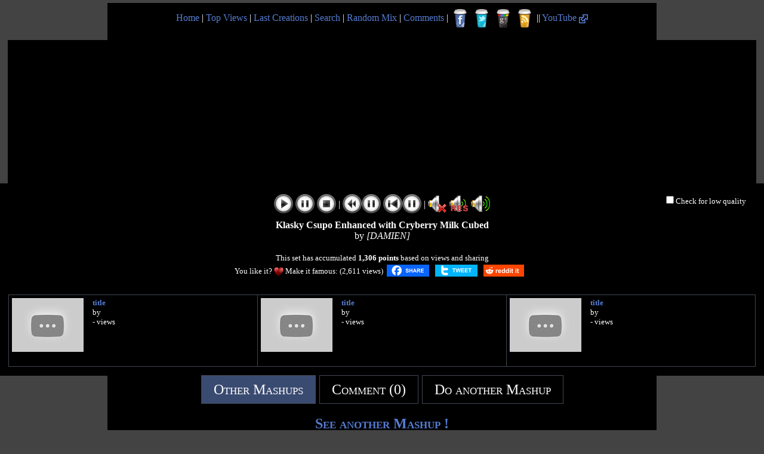

--- FILE ---
content_type: text/html; charset=UTF-8
request_url: https://www.youtubemultiplier.com/59ea98a12d263-klasky-csupo-enhanced-with-cryberry-milk-cubed.php
body_size: 8721
content:
<!DOCTYPE html PUBLIC "-//W3C//DTD XHTML 1.1//EN" "http://www.w3.org/TR/xhtml11/DTD/xhtml11.dtd">
<html xmlns="http://www.w3.org/1999/xhtml" xmlns:og="http://opengraphprotocol.org/schema/" xmlns:fb="http://www.facebook.com/2008/fbml">

<head>
		
	<title>Klasky Csupo Enhanced with Cryberry Milk Cubed - Youtube Multiplier</title>
	   <meta http-equiv="Content-Type" content="text/html; charset=utf-8" />
	   <meta name="description" content="Mix of 3 videos from youtube, by [DAMIEN] : Klasky Csupo Enhanced with Cryberry Milk Cubed" /> 
	   <meta name="Keywords" content="Youtube, youtubemultiplier, multiplier, video, mix, mixes, mashup, mash-up" />
	   <meta property="og:site_name" content="Youtube Multiplier" />
	   <meta property="fb_page_id" content="222590571157731" />
	   <meta property="og:title" content="Mix of 3 videos from youtube : Klasky Csupo Enhanced with Cryberry Milk Cubed" />
	   <meta property="og:url" content="https://www.youtubemultiplier.com/59ea98a12d263-klasky-csupo-enhanced-with-cryberry-milk-cubed.php" />
	   <meta property="og:image" content="https://www.youtubemultiplier.com/thumb/2017/10/21/59ea98a12d263-klasky-csupo-enhanced-with-cryberry-milk-cubed.jpg" />		
	   <link rel="canonical" href="https://www.youtubemultiplier.com/59ea98a12d263-klasky-csupo-enhanced-with-cryberry-milk-cubed.php" />
	   <link rel="icon" type="image/png" href="https://www.youtubemultiplier.com/favicon.png" />
	   <link rel="shortcut icon" href="https://www.youtubemultiplier.com/favicon.ico" />
	   <link rel="alternate" type="application/rss+xml" title="Last 25 mashup of videos created on Youtube Multiplier" href="https://www.youtubemultiplier.com/rss.xml" />
	   <link rel="stylesheet" media="screen" type="text/css" title="defaut" href="https://www.youtubemultiplier.com/design/defaut.css" />
	   <link rel="preload" href="https://www.youtubemultiplier.com/avantenchere.js" as="script">
	   <script async src="https://www.youtubemultiplier.com/avantenchere.js"></script>
	   <script src="https://www.youtubemultiplier.com/youtube_functions.js" type="text/javascript"></script>
	   <script src="https://www.youtubemultiplier.com/custom_functions.js" type="text/javascript"></script>
	   <script src="https://www.youtube.com/iframe_api"></script>
	   
	   	<script>
		var nb_video = 3;
		var volumes = new Array(100,100,100);		var tab_start = new Array('',100,100,100);		var sync = 0;
		</script>
	   
<script>
  (function(i,s,o,g,r,a,m){i['GoogleAnalyticsObject']=r;i[r]=i[r]||function(){
  (i[r].q=i[r].q||[]).push(arguments)},i[r].l=1*new Date();a=s.createElement(o),
  m=s.getElementsByTagName(o)[0];a.async=1;a.src=g;m.parentNode.insertBefore(a,m)
  })(window,document,'script','https://www.google-analytics.com/analytics.js','ga');

  ga('create', 'UA-28366482-1', 'auto');
  ga('send', 'pageview');

</script>
<!--
<script src="//get.s-onetag.com/96060b45-19c7-4a88-9d31-5c73cb10bf7a/tag.min.js" async defer></script>
-->

</head>
	
<body onResize="redim('B');">

<script>var adUnits = 
[
    {
        code: 'div-ytm_top',
		mediaTypes: {
					banner: { sizes: [[728, 90],[300, 250],[320, 50],[320, 250],[720, 90],[320, 100],[336, 280]] }
					},
        bids: 	[
					{
						bidder: 'sovrn',
						params: {tagid: '1249688'}
					},
					{
						bidder : 'smartyads',
						params: 
							{
								sourceid: '6255',
								host: 'prebid',
								accountid: '20255',
								traffic: 'banner'
							}
					}
				]
    },
	{
        code: 'div-ytm_middle',
		mediaTypes: {
					banner: { sizes: [[728, 90],[300, 250],[320, 50],[320, 250],[720, 90],[320, 100],[336, 280]] }
					},
        bids: 	[
					{
						bidder: 'sovrn',
						params: {tagid: '1249727'}
					},
					{
						bidder : 'smartyads',
						params: 
							{
								sourceid: '6391',
								host: 'prebid',
								accountid: '20255',
								traffic: 'banner'
							}
					}
				]
    }
];

var pbjs = pbjs || {};
pbjs.que = pbjs.que || [];

pbjs.que.push(function() {
	pbjs.setConfig({ enableTIDs: true });
    pbjs.addAdUnits(adUnits);
});

function renderAllAdUnits() {
    var winners=pbjs.getHighestCpmBids();
    for (var i = 0; i < winners.length; i++) {
        renderOne(winners[i]);
    }
}

function renderOne(winningBid) {
if (winningBid && winningBid.adId) {
    var div = document.getElementById(winningBid.adUnitCode);
    if (div) {
        const iframe = document.createElement('iframe');
        iframe.scrolling = 'no';
        iframe.frameBorder = '0';
        iframe.marginHeight = '0';
        iframe.marginHeight = '0';
        iframe.name = `prebid_ads_iframe_${winningBid.adUnitCode}`;
        iframe.title = '3rd party ad content';
        iframe.sandbox.add(
            'allow-forms',
            'allow-popups',
            'allow-popups-to-escape-sandbox',
            'allow-same-origin',
            'allow-scripts',
            'allow-top-navigation-by-user-activation'
        );
        iframe.setAttribute('aria-label', 'Advertisment');
        iframe.style.setProperty('border', '0');
        iframe.style.setProperty('margin', '0');
        iframe.style.setProperty('overflow', 'hidden');
            div.appendChild(iframe);
            const iframeDoc = iframe.contentWindow.document;
            pbjs.renderAd(iframeDoc, winningBid.adId);

        const normalizeCss = `/*! normalize.css v8.0.1 | MIT License | github.com/necolas/normalize.css */button,hr,input{overflow:visible}progress,sub,sup{vertical-align:baseline}[type=checkbox],[type=radio],legend{box-sizing:border-box;padding:0}html{line-height:1.15;-webkit-text-size-adjust:100%}body{margin:0}details,main{display:block}h1{font-size:2em;margin:.67em 0}hr{box-sizing:content-box;height:0}code,kbd,pre,samp{font-family:monospace,monospace;font-size:1em}a{background-color:transparent}abbr[title]{border-bottom:none;text-decoration:underline;text-decoration:underline dotted}b,strong{font-weight:bolder}small{font-size:80%}sub,sup{font-size:75%;line-height:0;position:relative}sub{bottom:-.25em}sup{top:-.5em}img{border-style:none}button,input,optgroup,select,textarea{font-family:inherit;font-size:100%;line-height:1.15;margin:0}button,select{text-transform:none}[type=button],[type=reset],[type=submit],button{-webkit-appearance:button}[type=button]::-moz-focus-inner,[type=reset]::-moz-focus-inner,[type=submit]::-moz-focus-inner,button::-moz-focus-inner{border-style:none;padding:0}[type=button]:-moz-focusring,[type=reset]:-moz-focusring,[type=submit]:-moz-focusring,button:-moz-focusring{outline:ButtonText dotted 1px}fieldset{padding:.35em .75em .625em}legend{color:inherit;display:table;max-width:100%;white-space:normal}textarea{overflow:auto}[type=number]::-webkit-inner-spin-button,[type=number]::-webkit-outer-spin-button{height:auto}[type=search]{-webkit-appearance:textfield;outline-offset:-2px}[type=search]::-webkit-search-decoration{-webkit-appearance:none}::-webkit-file-upload-button{-webkit-appearance:button;font:inherit}summary{display:list-item}[hidden],template{display:none}`;
        const iframeStyle = iframeDoc.createElement('style');
        iframeStyle.appendChild(iframeDoc.createTextNode(normalizeCss));
        iframeDoc.head.appendChild(iframeStyle);
        }
    }
}
pbjs.que.push(function() {
    pbjs.requestBids({
        timeout: 2000,
        bidsBackHandler: renderAllAdUnits
    });
});
</script>

	<noscript>
		<div id="no_script">
			Your browser does not support JavaScript !<br />
			Our website requires JavaScript to work.<br />
			Please activate JavaScript (visit <a href="https://www.activatejavascript.org/" target="_blank">this website</a> to help you) and reload the page.<br /><br />
			If you use the FireFox/Chrome extension <em>No(t)Script</em>, you must allow the domain youtubemultiplier.com (and of course youtube.com & ytimg.com)
		</div>
	</noscript>

	<div id="top-title">
			<!-- Google Tag Manager -->
	<noscript><iframe src="//www.googletagmanager.com/ns.html?id=GTM-KDBZ5M"
	height="0" width="0" style="display:none;visibility:hidden"></iframe></noscript>
	<script>(function(w,d,s,l,i){w[l]=w[l]||[];w[l].push({'gtm.start':
	new Date().getTime(),event:'gtm.js'});var f=d.getElementsByTagName(s)[0],
	j=d.createElement(s),dl=l!='dataLayer'?'&l='+l:'';j.async=true;j.src=
	'//www.googletagmanager.com/gtm.js?id='+i+dl;f.parentNode.insertBefore(j,f);
	})(window,document,'script','dataLayer','GTM-KDBZ5M');</script>
	<!-- End Google Tag Manager -->
<a href="https://www.youtubemultiplier.com" title="Go to home page">Home</a> | <a href="/top-views.php" title="See the most popular mixes">Top Views</a> | <a href="/last-creations.php" title="See the last created mixes">Last Creations</a> | <a href="/search.php" title="Search mixes by keywords">Search</a> | <a href="/random.php" title="Choose a random mix">Random Mix</a> | <a href="/comments.php" title="Check the last comments posted about mashup">Comments</a> | <a href="https://www.facebook.com/pages/Youtube-Multiplier/222590571157731" title="Like us on Facebook" target="_blank" class="social_media_icons" style="background-position: 0px 0px;"></a> <a href="https://twitter.com/youtubemulti" title="Follow us on Twitter" target="_blank" class="social_media_icons" style="background-position: -32px 0px;"></a> <a href="https://plus.google.com/111892866995635158228" rel="publisher" title="Add us on Google Plus" target="_blank" class="social_media_icons" style="background-position: -64px 0px;"></a> <a href="/rss.xml" title="Subscribe our RSS" target="_blank" class="social_media_icons" style="background-position: -96px 0px;"></a> || <a href="https://www.youtube.com" title="Go on youtube.com" target="_blank">YouTube <img src="/design/external-link-logo.png" alt="Go on youtube.com" /></a>
		</div>
	
<div id="badcamp2" style="margin-top: 0px;"><div id="div-ytm_top"></div></div>	
	<div id="dark-background" style="display:none;"></div>
	<div id="overlay-box" style="display: none;"></div>
	
	
	<div id="group_players">	
	<table>
	
<tr><td><iframe id="playeryt1" type="text/html" width="300" height="168" src="https://www.youtube.com/embed/Oe1eJJzkgvM?autoplay=1&wmode=opaque&autohide=1&enablejsapi=1&origin=https://www.youtubemultiplier.com&start=100&iv_load_policy=3&rel=0" scrolling="no" frameborder="0" allowfullscreen="true" allow="autoplay"></iframe></td>
	<td><iframe id="playeryt2" type="text/html" width="300" height="168" src="https://www.youtube.com/embed/xF0S_eVFbkk?autoplay=1&wmode=opaque&autohide=1&enablejsapi=1&origin=https://www.youtubemultiplier.com&start=100&iv_load_policy=3&rel=0" scrolling="no" frameborder="0" allowfullscreen="true" allow="autoplay"></iframe></td>
	<td><iframe id="playeryt3" type="text/html" width="300" height="168" src="https://www.youtube.com/embed/JnOgb5BxVvM?autoplay=1&wmode=opaque&autohide=1&enablejsapi=1&origin=https://www.youtubemultiplier.com&start=100&iv_load_policy=3&rel=0" scrolling="no" frameborder="0" allowfullscreen="true" allow="autoplay"></iframe></td>
			</tr>
	
		
		</table>
	</div>
	
<div id="under_players">
	<br />
	
	<div id="low_quality_check">
		<input type="checkbox" value="Low Quality" onchange="if(this.checked){playeryt1.setPlaybackQuality('small'); playeryt2.setPlaybackQuality('small'); playeryt3.setPlaybackQuality('small'); }else{playeryt1.setPlaybackQuality('default'); playeryt2.setPlaybackQuality('default'); playeryt3.setPlaybackQuality('default'); }" />Check for low quality
	</div>
	<div id="control_buttons">
		<input type="button" style="background-position: 0px 0px;" alt="Play button" title="Click to play all videos" onfocus="this.style.outline='0';"  onclick="CheckFunction(); playeryt1.playVideo(); playeryt2.playVideo(); playeryt3.playVideo(); this.style.backgroundPosition='0px -64px';" onmouseover="this.style.backgroundPosition='0px -32px';" onmouseout="this.style.backgroundPosition='0px 0px';" />
		<input type="button" style="background-position: -32px 0px;" alt="Pause button" title="Click to pause all videos" onfocus="this.style.outline='0';" onclick="CheckFunction(); playeryt1.pauseVideo(); playeryt2.pauseVideo(); playeryt3.pauseVideo(); this.style.backgroundPosition='-32px -64px';" onmouseover="this.style.backgroundPosition='-32px -32px';" onmouseout="this.style.backgroundPosition='-32px 0px';" />
		<input type="button" style="background-position: -64px 0px;" alt="Stop button" title="Click to stop all videos" onfocus="this.style.outline='0';" onclick="CheckFunction(); playeryt1.stopVideo(); playeryt2.stopVideo(); playeryt3.stopVideo(); this.style.backgroundPosition='-64px -64px';" onmouseover="this.style.backgroundPosition='-64px -32px';" onmouseout="this.style.backgroundPosition='-64px 0px';" />
		| <input type="button" style="width: 64px; background-position: -96px 0px;" alt="Back start + pause mixed buttons" title="Click to go back in the starting position and pause all videos" onfocus="this.style.outline='0';" onclick="CheckFunction(); playeryt1.seekTo(100,true); playeryt2.seekTo(100,true); playeryt3.seekTo(100,true); CheckFunction(); playeryt1.pauseVideo(); playeryt2.pauseVideo(); playeryt3.pauseVideo(); this.style.backgroundPosition='-96px -64px';" onmouseover="this.style.backgroundPosition='-96px -32px';" onmouseout="this.style.backgroundPosition='-96px 0px';" />
		<input type="button" style="width: 64px; background-position: -160px 0px;" alt="Back top + pause mixed buttons" title="Click to go to the beginning and pause all videos" onfocus="this.style.outline='0';" onclick="CheckFunction(); playeryt1.seekTo(0,true); playeryt2.seekTo(0,true); playeryt3.seekTo(0,true); CheckFunction(); playeryt1.pauseVideo(); playeryt2.pauseVideo(); playeryt3.pauseVideo(); this.style.backgroundPosition='-160px -64px';" onmouseover="this.style.backgroundPosition='-160px -32px';" onmouseout="this.style.backgroundPosition='-160px 0px';" />
		| <input type="button" style="background-position: -224px 0px;" alt="Mute button" title="Click to mute all videos" onfocus="this.style.outline='0';" onclick="CheckFunction(); playeryt1.setVolume(0); playeryt2.setVolume(0); playeryt3.setVolume(0); this.style.backgroundPosition='-224px -64px';" onmouseover="this.style.backgroundPosition='-224px -32px';" onmouseout="this.style.backgroundPosition='-224px 0px';" />
		<input type="button" style="background-position: -256px 0px;" alt="Restore initial volume" title="Click to restore initial volume for all videos" onfocus="this.style.outline='0';" onclick="CheckFunction(); playeryt1.setVolume(100); playeryt2.setVolume(100); playeryt3.setVolume(100); this.style.backgroundPosition='-256px -64px';" onmouseover="this.style.backgroundPosition='-256px -32px';" onmouseout="this.style.backgroundPosition='-256px 0px';" />
		<input type="button" style="background-position: -288px 0px;" alt="Volume at 100% button" title="Click to set volume at 100% for all videos" onfocus="this.style.outline='0';" onclick="CheckFunction(); playeryt1.setVolume(100); playeryt2.setVolume(100); playeryt3.setVolume(100); this.style.backgroundPosition='-288px -64px';" onmouseover="this.style.backgroundPosition='-288px -32px';" onmouseout="this.style.backgroundPosition='-288px 0px';" />
	</div>
	
	<div id="error_buttons">	
	</div>
	
	<div id="name_social">
<strong>Klasky Csupo Enhanced with Cryberry Milk Cubed</strong><br />by <em>[DAMIEN]</em><br /><br /><span id="ranking">This set has accumulated <strong>1,306 points</strong> based on views and sharing</span><br />
		<span id="social">You like it? <img src="/design/heart.png" alt="Red heart" title="This little heart is just too cute"/> Make it famous:  (2,611 views) <table><tr><td>		<a class="button-share" href="https://www.facebook.com/sharer/sharer.php?u=https%3A%2F%2Fwww.youtubemultiplier.com%2F59ea98a12d263-klasky-csupo-enhanced-with-cryberry-milk-cubed.php" target="_blank" title="Share it on Facebook!" style="width: 71px; background-position: 0px 0px;"></a>
		</td><td>
		<a class="button-share" href="https://twitter.com/intent/tweet/?url=https%3A%2F%2Fwww.youtubemultiplier.com%2F59ea98a12d263-klasky-csupo-enhanced-with-cryberry-milk-cubed.php&text=Mix%20of%203%20%23Youtube%20%23videos%20%3A%20Klasky%20Csupo%20Enhanced%20with%20Cryberry%20Milk%20Cubed" target="_blank" title="Share it on Twitter!" style="width: 71px; background-position: -72px 0px;"></a>
		</td><td>
		<a class="button-share" href="https://www.reddit.com/submit?url=https://www.youtubemultiplier.com/59ea98a12d263-klasky-csupo-enhanced-with-cryberry-milk-cubed.php" target="_blank" title="Share it on Reddit!" style="width: 68px; background-position: -144px 0px;"></a>
</td></tr></table></span><br /><br />	</div>

<div id="badcamp3" style="margin-top: 0px;"><div id="div-ytm_middle"></div></div>

	
	<div id="description_video">
	<table>
		<tr>
			<td><div class="description_div" style="width: 290px;">
			<div class="description_thumb"><img src="https://i.ytimg.com/vi/Oe1eJJzkgvM/default.jpg" alt="Youtube Thumbnail title" /></div>
			<div class="description"><strong><a href="https://www.youtube.com/watch?v=Oe1eJJzkgvM" title="See this video on YouTube" target="_blank">title</a></strong>
			<br />by <a href="https://www.youtube.com/channel/" title="See 's channel on YouTube" target="_blank"></a>
			<br /> -  views
			<br /><br />
			</div></div></td>
				<td><div class="description_div" style="width: 290px;">
			<div class="description_thumb"><img src="https://i.ytimg.com/vi/xF0S_eVFbkk/default.jpg" alt="Youtube Thumbnail title" /></div>
			<div class="description"><strong><a href="https://www.youtube.com/watch?v=xF0S_eVFbkk" title="See this video on YouTube" target="_blank">title</a></strong>
			<br />by <a href="https://www.youtube.com/channel/" title="See 's channel on YouTube" target="_blank"></a>
			<br /> -  views
			<br /><br />
			</div></div></td>
				<td><div class="description_div" style="width: 290px;">
			<div class="description_thumb"><img src="https://i.ytimg.com/vi/JnOgb5BxVvM/default.jpg" alt="Youtube Thumbnail title" /></div>
			<div class="description"><strong><a href="https://www.youtube.com/watch?v=JnOgb5BxVvM" title="See this video on YouTube" target="_blank">title</a></strong>
			<br />by <a href="https://www.youtube.com/channel/" title="See 's channel on YouTube" target="_blank"></a>
			<br /> -  views
			<br /><br />
			</div></div></td>
					</tr>
	
		</table>
	
	</div>
	
</div>


<div id="tab_title">
	<div id="tab_title_1" class="tab_title_design" style="background-color: #3a4b71;" onmouseover="this.style.cursor='pointer'; this.style.backgroundColor='#3a4b71';" onmouseout="" onclick="ActiveTab('1');">Other Mashups</div>
	<div id="tab_title_2" class="tab_title_design" onmouseover="this.style.cursor='pointer'; this.style.backgroundColor='#3a4b71';" onmouseout="this.style.backgroundColor='#000000';" onclick="ActiveTab('2');">Comment (0)</div>
	<div id="tab_title_3" class="tab_title_design" onmouseover="this.style.cursor='pointer'; this.style.backgroundColor='#3a4b71';" onmouseout="this.style.backgroundColor='#000000';" onclick="ActiveTab('3');">Do another Mashup</div>
</div>

<div id="tab_content">
	<div id="tab_content_1" class="tab_content" style="display: block;">

	<div id="other_groups_titre">
		<strong> See another Mashup ! </strong>
	</div>

	<center>
	<table id="other_table"><tr>
	</tr><tr><td><a href="/674792075da32-crea-tvs-part-90-xbox-and-pepsi.php" title="[470 pts] Crea Tvs Part 90 Xbox and Pepsi"><img src="/thumb/2024/11/27/674792075da32-crea-tvs-part-90-xbox-and-pepsi.jpg" alt="Crea Tvs Part 90 Xbox and Pepsi" /></a></td>
				<td><a href="/5f4818607cd8e-crazy-frog-in-g-major.php" title="[1,328 pts] Crazy Frog In G Major"><img src="/thumb/2020/08/27/5f4818607cd8e-crazy-frog-in-g-major.jpg" alt="Crazy Frog In G Major" /></a></td>
				<td><a href="/5648cbca5d52a-let-s-create-side-by-sides-sparta-remixes-side-by-.php" title="[584 pts] Let's Create Side by Sides - Sparta Remixes Side-by-Side 852"><img src="/thumb/2015/11/15/5648cbca5d52a-let-s-create-side-by-sides-sparta-remixes-side-by-.jpg" alt="Let's Create Side by Sides - Sparta Remixes Side-by-Side 852" /></a></td>
				</tr><tr><td><a href="/67f31ebf99d1c-the-bigger-baka-mitai-mashups-3.php" title="[121 pts] the bigger Baka mitai mashups 3"><img src="/thumb/2025/04/07/67f31ebf99d1c-the-bigger-baka-mitai-mashups-3.jpg" alt="the bigger Baka mitai mashups 3" /></a></td>
				<td><a href="/517c1d921db32-anal-beads-pink-guy-x8.php" title="[875 pts] Anal Beads - Pink Guy (x8)"><img src="/thumb/2013/04/27/517c1d921db32-anal-beads-pink-guy-x8.jpg" alt="Anal Beads - Pink Guy (x8)" /></a></td>
				<td><a href="/64f252afa0542-klasky-pitch-effects-extended-combined-3.php" title="[872 pts] klasky pitch effects extended combined^3"><img src="/thumb/2023/09/01/64f252afa0542-klasky-pitch-effects-extended-combined-3.jpg" alt="klasky pitch effects extended combined^3" /></a></td>
				</tr><tr><td><a href="/667bb1276616f-up-to-faster-64-parison.php" title="[442 pts] Up to faster 64 parison"><img src="/thumb/2024/06/26/667bb1276616f-up-to-faster-64-parison.jpg" alt="Up to faster 64 parison" /></a></td>
				<td><a href="/63740b5ecb9b7-alphabet-lore-a-z-vs-speaking-accurate-english.php" title="[1,023 pts] Alphabet Lore (A-Z) vs Speaking Accurate English"><img src="/thumb/2022/11/15/63740b5ecb9b7-alphabet-lore-a-z-vs-speaking-accurate-english.jpg" alt="Alphabet Lore (A-Z) vs Speaking Accurate English" /></a></td>
				<td><a href="/5ebfb318ef9ae-katy-perry-cold-and-lukewarm-sync.php" title="[181 pts] Katy Perry - Cold and Lukewarm Sync"><img src="/thumb/2020/05/16/5ebfb318ef9ae-katy-perry-cold-and-lukewarm-sync.jpg" alt="Katy Perry - Cold and Lukewarm Sync" /></a></td>
				</tr><tr><td><a href="/64aefe9e1610c-extreme-samsung-logo-history.php" title="[593 pts] Extreme Samsung Logo History"><img src="/thumb/2023/07/12/64aefe9e1610c-extreme-samsung-logo-history.jpg" alt="Extreme Samsung Logo History" /></a></td>
				<td><a href="/63800e08251bf-shuric-scan-side-by-side-52.php" title="[200 pts] Shuric Scan Side-by-Side 52"><img src="/thumb/2022/11/25/63800e08251bf-shuric-scan-side-by-side-52.jpg" alt="Shuric Scan Side-by-Side 52" /></a></td>
				<td><a href="/6292d5ddafe17-cat-carltunes-in-nbk-style-sparta-remix-quadpariso.php" title="[413 pts] Cat Carltunes In NBK Style Sparta Remix QuadParison 4"><img src="/thumb/2022/05/29/6292d5ddafe17-cat-carltunes-in-nbk-style-sparta-remix-quadpariso.jpg" alt="Cat Carltunes In NBK Style Sparta Remix QuadParison 4" /></a></td>
					</tr></table>
	</center>

	<br /><br />
	</div>

<div id="tab_content_2" class="tab_content" style="display: none;">

	<div id="comments_titre">
		<strong> Comment this Mashup ! </strong>
	</div>
	
	<center>
		<table id="comments_table">
	</table><p id="no_comments">There are no comments yet. Be the first to react!</p>	
	</center>
	
	
		
	<br />
	<center>
	<div id="add_comment">
		<form method="post" action="/save_comment.php" enctype="multiplart/form-data">
		
		<label for="comment_text"><strong>Leave a comment</strong></label>
		<br />
		<textarea id="comment_text" name="comment_text" rows="6" cols="70"></textarea>
		<br />
		<span style="font-size:xx-small;">4 000 characters max. Only Youtubemultiplier and Youtube links will be active.</span>
		
		<br /><br />
		<table>
		<tr><td style="text-align: right; padding: 3px;">
		<label for="comment_name">Name (optional)</label> : 
		<br />
		</td><td style="text-align: left; padding: 3px;">
		<input type="text" id="comment_name" size="30" maxlength="30"/>
		</td></tr>
		
		<tr><td style="text-align: right; padding: 3px;">
		<label for="HBC">Please copy these numbers <div id="HB1" style="background-position: -117px;"></div><div id="HB2" style="background-position: -39px;"></div><div id="HB3" style="background-position: -0px;"></div><div id="HB4" style="background-position: -39px;"></div> (required)</label> : 
		<br />
		</td><td style="text-align: left; padding: 3px;">
		<input id="HBC" type="text" name="HBC" size="4" maxlength="8" />
		</td></tr>
		</table>
		
		<br />
		<input type="hidden" id="IDGV" name="IDGV" value="59ea98a12d263" />
		<input type="hidden" id="HBBC" name="HBBC" value="cb32152701fa42623216098e94b27d4ce97dc8ce" />
	</div>
		
	<div id="post_comment_button">
			<input type="button" id="comment_submit" value="Post comment" onclick="SaveComment();"/><br />
			<span id="post_comment_error"></span>
	</div>
		
		</form>
	</center>
	
	<br />

<br /><br /><br /><br /><br /><br /><br /><br /><br /><br /><br /><br />
</div>
	
<div id="tab_content_3" class="tab_content" style="display: none;">

	<div id="formulaire_titre">
		<strong> Do another Mashup ! </strong>
	</div>
	
	<center>
	<div id="formulaire_data">
	
			<span style="font-size:xx-small;">(Use the buttons below to clear the entire form)</span>
		<br />
		<form method="post" action="/save_group.php" id="form_videos" onsubmit="return false;" enctype="multiplart/form-data">
		<table>
		
	<tr>
			<td><label for="form_url_1">Youtube URL 1</label> : <input id="form_url_1" type="url" name="url-1" value="https://www.youtube.com/watch?v=Oe1eJJzkgvM" size="70" maxlength="120" style="width: 440px;"/>
			</td><td>
			<label for="form_start_1">Start (secs)</label> : <input id="form_start_1" type="text" name="start-1" value="100" size="3" maxlength="4" style="width: 23px;"/>
			</td><td>
			<label for="form_volume_1">Volume (0-100)</label> : <input id="form_volume_1" type="text" name="volume-1" value="100" size="3" maxlength="3" style="width: 23px;"/>
			</td></tr>
			<tr>
			<td><label for="form_url_2">Youtube URL 2</label> : <input id="form_url_2" type="url" name="url-2" value="https://www.youtube.com/watch?v=xF0S_eVFbkk" size="70" maxlength="120" style="width: 440px;"/>
			</td><td>
			<label for="form_start_2">Start (secs)</label> : <input id="form_start_2" type="text" name="start-2" value="100" size="3" maxlength="4" style="width: 23px;"/>
			</td><td>
			<label for="form_volume_2">Volume (0-100)</label> : <input id="form_volume_2" type="text" name="volume-2" value="100" size="3" maxlength="3" style="width: 23px;"/>
			</td></tr>
			<tr>
			<td><label for="form_url_3">Youtube URL 3</label> : <input id="form_url_3" type="url" name="url-3" value="https://www.youtube.com/watch?v=JnOgb5BxVvM" size="70" maxlength="120" style="width: 440px;"/>
			</td><td>
			<label for="form_start_3">Start (secs)</label> : <input id="form_start_3" type="text" name="start-3" value="100" size="3" maxlength="4" style="width: 23px;"/>
			</td><td>
			<label for="form_volume_3">Volume (0-100)</label> : <input id="form_volume_3" type="text" name="volume-3" value="100" size="3" maxlength="3" style="width: 23px;"/>
			</td></tr>
			<tr>
			<td><label for="form_url_4">Youtube URL 4</label> : <input id="form_url_4" type="url" name="url-4" value="" size="70" maxlength="120" style="width: 440px;"/>
			</td><td>
			<label for="form_start_4">Start (secs)</label> : <input id="form_start_4" type="text" name="start-4" value="" size="3" maxlength="4" style="width: 23px;"/>
			</td><td>
			<label for="form_volume_4">Volume (0-100)</label> : <input id="form_volume_4" type="text" name="volume-4" value="" size="3" maxlength="3" style="width: 23px;"/>
			</td></tr>
			<tr>
			<td><label for="form_url_5">Youtube URL 5</label> : <input id="form_url_5" type="url" name="url-5" value="" size="70" maxlength="120" style="width: 440px;"/>
			</td><td>
			<label for="form_start_5">Start (secs)</label> : <input id="form_start_5" type="text" name="start-5" value="" size="3" maxlength="4" style="width: 23px;"/>
			</td><td>
			<label for="form_volume_5">Volume (0-100)</label> : <input id="form_volume_5" type="text" name="volume-5" value="" size="3" maxlength="3" style="width: 23px;"/>
			</td></tr>
			<tr>
			<td><label for="form_url_6">Youtube URL 6</label> : <input id="form_url_6" type="url" name="url-6" value="" size="70" maxlength="120" style="width: 440px;"/>
			</td><td>
			<label for="form_start_6">Start (secs)</label> : <input id="form_start_6" type="text" name="start-6" value="" size="3" maxlength="4" style="width: 23px;"/>
			</td><td>
			<label for="form_volume_6">Volume (0-100)</label> : <input id="form_volume_6" type="text" name="volume-6" value="" size="3" maxlength="3" style="width: 23px;"/>
			</td></tr>
			<tr>
			<td><label for="form_url_7">Youtube URL 7</label> : <input id="form_url_7" type="url" name="url-7" value="" size="70" maxlength="120" style="width: 440px;"/>
			</td><td>
			<label for="form_start_7">Start (secs)</label> : <input id="form_start_7" type="text" name="start-7" value="" size="3" maxlength="4" style="width: 23px;"/>
			</td><td>
			<label for="form_volume_7">Volume (0-100)</label> : <input id="form_volume_7" type="text" name="volume-7" value="" size="3" maxlength="3" style="width: 23px;"/>
			</td></tr>
			<tr>
			<td><label for="form_url_8">Youtube URL 8</label> : <input id="form_url_8" type="url" name="url-8" value="" size="70" maxlength="120" style="width: 440px;"/>
			</td><td>
			<label for="form_start_8">Start (secs)</label> : <input id="form_start_8" type="text" name="start-8" value="" size="3" maxlength="4" style="width: 23px;"/>
			</td><td>
			<label for="form_volume_8">Volume (0-100)</label> : <input id="form_volume_8" type="text" name="volume-8" value="" size="3" maxlength="3" style="width: 23px;"/>
			</td></tr>
						
		</table>
		<br />
		<table>
		<tr>
		
		<td id="cellule_type_A" style="width: 82px; text-align: center;" onclick="CheckType('A')" onmouseover="ChangeColorForm('in','A');" onmouseout="ChangeColorForm('out','A');">
			<div class="type_images_icons" style="background-position: 0px 0px;" title="Click to choose this display format"></div>
			<input id="form_type_A" type="radio" name="type" value="A" />A
			</td>
			<td id="cellule_type_B" style="width: 82px; text-align: center; color:#FF4263;" onclick="CheckType('B')" onmouseover="ChangeColorForm('in','B');" onmouseout="ChangeColorForm('out','B');">
			<div class="type_images_icons" style="background-position: -80px 0px;" title="Click to choose this display format"></div>
			<input id="form_type_B" type="radio" name="type" value="B" checked="checked" />B
			</td>
			<td id="cellule_type_C" style="width: 82px; text-align: center;" onclick="CheckType('C')" onmouseover="ChangeColorForm('in','C');" onmouseout="ChangeColorForm('out','C');">
			<div class="type_images_icons" style="background-position: -160px 0px;" title="Click to choose this display format"></div>
			<input id="form_type_C" type="radio" name="type" value="C" />C
			</td>
			<td id="cellule_type_D" style="width: 82px; text-align: center;" onclick="CheckType('D')" onmouseover="ChangeColorForm('in','D');" onmouseout="ChangeColorForm('out','D');">
			<div class="type_images_icons" style="background-position: -240px 0px;" title="Click to choose this display format"></div>
			<input id="form_type_D" type="radio" name="type" value="D" />D
			</td>
			<td id="cellule_type_E" style="width: 82px; text-align: center;" onclick="CheckType('E')" onmouseover="ChangeColorForm('in','E');" onmouseout="ChangeColorForm('out','E');">
			<div class="type_images_icons" style="background-position: -320px 0px;" title="Click to choose this display format"></div>
			<input id="form_type_E" type="radio" name="type" value="E" />E
			</td>
			<td id="cellule_type_F" style="width: 82px; text-align: center;" onclick="CheckType('F')" onmouseover="ChangeColorForm('in','F');" onmouseout="ChangeColorForm('out','F');">
			<div class="type_images_icons" style="background-position: -400px 0px;" title="Click to choose this display format"></div>
			<input id="form_type_F" type="radio" name="type" value="F" />F
			</td>
					
		</tr>
		</table>
		
		<br />
		<table>
		<tr><td style="text-align: right; vertical-align:top;">
		<label for="form_titre">Title of Mashup (20-100 char. required)</label> :<br />
		</td><td style="text-align: left; vertical-align: middle;"><input id="form_titre" type="text" name="title" value="Klasky Csupo Enhanced with Cryberry Milk Cubed" size="70" maxlength="100" />
		<br /><span style="font-size:xx-small;">Giving an appropriate title to your set will help internet users to find it .. and so to see it.</span>
		</td></tr>
		<tr><td style="text-align: right; vertical-align: top;">
		<br /><label for="form_author">Your name (optional)</label> :
		</td><td style="text-align: left; vertical-align: middle;"><br /><input id="form_author" type="text" name="author" value="[DAMIEN]" size="40" maxlength="40" />
		<br /><span style="font-size:xx-small;">For easier future searches, put a username.</span>
		</td></tr>	
		<tr><td style="text-align: right;">
		<br />This mashup needs perfect synchronization : 
		</td><td style="text-align: left; vertical-align: middle;"><br /><select name="sync" id="sync" onchange="SyncChange();"><option value="0">No</option><option value="1" >Yes</option></select>
		 <span id="sync-yes"></span>
		</td></tr>
		<tr><td style="text-align: right;">
		<br /><label for="HB">Please copy these numbers <div id="HB1" style="background-position: -0px;"></div><div id="HB2" style="background-position: -104px;"></div><div id="HB3" style="background-position: -52px;"></div><div id="HB4" style="background-position: -78px;"></div> (required)</label> : 
		</td><td style="text-align: left;"><br /><input id="HB" type="text" name="HB" size="4" maxlength="8" />
		</td>
		</tr></table>
		
		<input type="hidden" id="HBB" name="HBB" value="6ba21dc701f6226a861673cf9acfc02240ee5bcc" />
		<input type="hidden" id="form_preview" name="preview" value="true" />
		<br />
		<input type="submit" id="form_submit_preview" value="Preview (recommended)" onclick="document.getElementById('form_preview').value='true'; SaveGroup();" title="Preview your mix before saving it" />
		<input type="button" id="form_submit_disabled" value="Save and make public" disabled="disabled" title="Available only after preview" />
		<input type="reset" id="form_reset" value="Reset form" onclick="CheckType('B'); SyncChange();"/>
		<input type="button" id="form_clear" value="Clear form" onclick="EmptyForm(this.form);" />
		</form>
		
		<span id="post_group_error"></span>
	</div>
	</center>
	
	<br />
</div>

</div>
	
<script>
redim('B');
</script>
	<div id="footer">
		Youtube Multiplier is not affiliated with Youtube or Google. Trademarks, videos and descriptive texts are owned by their respective owners.<br />
		Size of videos is dynamically based on the actual size of your browser. Try it on a large TV screen, it's impressive !<br />
		This website is just a place of fun. So have fun and enjoy life :)<br />
		Comments are owned by the Poster.<br />
		For the lulz.<br />
		<a href="https://www.youtubemultiplier.com/contact.php" title="Go to the contact page">Contact</a> - <a href="https://www.youtubemultiplier.com/faq.php" title="Frequently Asked Questions page">FAQ</a>
			</div>

</body>
<!--
<script type="text/javascript" src="https://ap.lijit.com/www/delivery/fpi.js?z=328202&u=youtubemulti&width=728&height=90"></script>
-->
</html>